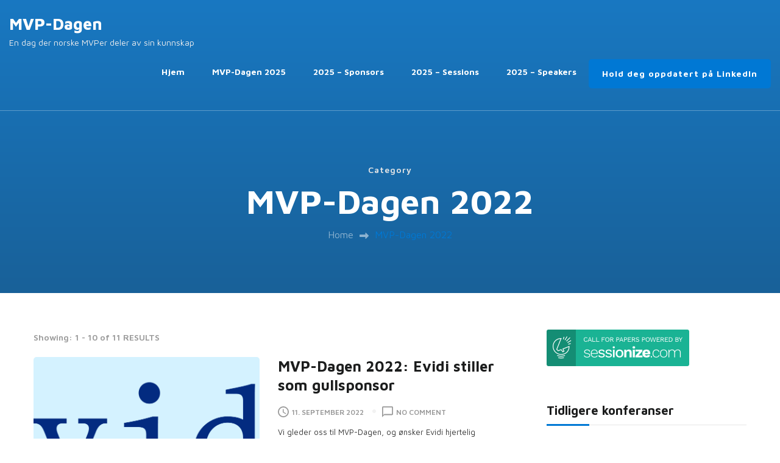

--- FILE ---
content_type: text/javascript
request_url: https://mvpdagen.no/wp-content/plugins/sessionize/assets/scripts/block.js
body_size: 3990
content:
( function( blocks, element, components ) {
 
    var el = element.createElement,
    registerBlockType = blocks.registerBlockType,
    ServerSideRender = components.ServerSideRender,
	InspectorControls = wp.editor.InspectorControls,
  	PanelBody = wp.components.PanelBody,
  	withState = wp.compose.withState,
  	SelectControl = wp.components.SelectControl,
  	TextControl = wp.components.TextControl;


	var sessionizeIcon = element.createElement('svg', 
		{ 
			width: 30, 
			height: 30 
		},
		element.createElement( 'path',
			{ 
				d: "M18.5021703,1.81700905 C18.6536267,1.66626121 18.6536267,1.42185068 18.5021703,1.27110284 C18.3507139,1.120355 18.1051546,1.120355 17.9536981,1.27110284 L14.4632427,4.74522871 C14.3117862,4.89597655 14.3117862,5.14038709 14.4632427,5.29113493 C14.6146991,5.44188276 14.8602584,5.44188276 15.0117148,5.29113493 L18.5021703,1.81700905 Z"
			}
		),
		element.createElement( 'path',
			{ 
				d: "M12.3377322,1.0022497 C12.4003557,0.798375439 12.2850726,0.582573744 12.0802401,0.520243126 C11.8754075,0.457912508 11.6585915,0.572656305 11.5959679,0.77653057 L10.9545369,2.86474141 C10.8919133,3.06861567 11.0071965,3.28441737 11.212029,3.34674798 C11.4168616,3.4090786 11.6336776,3.2943348 11.6963012,3.09046054 L12.3377322,1.0022497 Z"
			}
		),
		element.createElement( 'path',
			{ 
				d: "M18.9990672,8.14499554 C19.2038998,8.08266492 19.3191829,7.86686323 19.2565593,7.66298896 C19.1939357,7.4591147 18.9771197,7.3443709 18.7722871,7.40670152 L16.674261,8.04513164 C16.4694284,8.10746226 16.3541453,8.32326395 16.4167689,8.52713822 C16.4793925,8.73101248 16.6962085,8.84575628 16.9010411,8.78342566 L18.9990672,8.14499554 Z"
			}
		),
		element.createElement( 'path',
			{ 
				d: "M15.4671358,0.712678474 C15.5774527,0.529939287 15.5180465,0.292788788 15.3344484,0.182988007 C15.1508502,0.0731872264 14.9125851,0.132315487 14.8022682,0.315054673 L12.8248798,3.59058537 C12.714563,3.77332455 12.7739691,4.01047505 12.9575673,4.12027583 C13.1411654,4.23007661 13.3794306,4.17094835 13.4897475,3.98820917 L15.4671358,0.712678474 Z"
			}
		),
		element.createElement( 'path',
			{ 
				d: "M19.4627122,4.95369549 C19.6463104,4.84389471 19.7057165,4.60674421 19.5953997,4.42400502 C19.4850828,4.24126584 19.2468176,4.18213758 19.0632195,4.29193836 L15.7722926,6.26007576 C15.5886945,6.36987654 15.5292883,6.60702704 15.6396052,6.78976622 C15.7499221,6.97250541 15.9881873,7.03163367 16.1717854,6.92183289 L19.4627122,4.95369549 Z"
			}
		),
		element.createElement( 'path',
			{ 
				d: "M8.92005292,19.6867133 C14.0671979,19.6867133 17.8401058,16.16616 17.8401058,10.8083916 L17.8401058,10.2382362 L17.3082416,10.4499866 C17.2674688,10.4662195 17.2674688,10.4662195 17.2339624,10.4795593 C17.1499945,10.5129893 17.1499945,10.5129893 17.0240427,10.5631343 C16.7140076,10.6865682 16.7140076,10.6865682 16.2747911,10.8614329 C15.2413407,11.2728791 15.2413407,11.2728791 14.0012001,11.7666146 L11.7276091,12.6717963 C10.9008487,13.0009533 10.9008487,13.0009533 10.6941586,13.0832426 L10.3045938,13.2383395 L10.4905255,13.6127073 L11.6750111,15.9976331 L11.8102138,15.5036395 L10.6257279,16.2756675 L11.1442978,16.361574 L9.26235879,13.9538741 L9.08316898,13.7246237 L8.81221926,13.8324966 L5.67338997,15.0821545 L6.0916619,15.1676063 L4.54034835,13.6235504 L4.62620188,14.0398655 L9.28014254,2.45944591 L9.49288823,1.93006993 L8.92005292,1.93006993 C3.79460443,1.93006993 2.95778202e-10,5.82875576 0,10.8083916 C-2.87802514e-10,15.6537491 4.05192056,19.6867133 8.92005292,19.6867133 Z M8.92005292,2.7020979 L8.5599633,2.17272192 L3.90602265,13.7531415 L3.81104596,13.9894724 L3.99187618,14.1694566 L5.54318973,15.7135125 L5.72401995,15.8934968 L5.96146166,15.7989644 L9.10029096,14.5493065 L8.65015144,14.427929 L10.5320904,16.8356288 L10.7515972,17.1164596 L11.0506603,16.9215353 L12.2351462,16.1495073 L12.5226312,15.9621294 L12.370349,15.6555137 L11.1858634,13.2705879 L10.9822303,13.8000526 C11.1889204,13.7177633 11.1889204,13.7177633 12.0156808,13.3886063 C13.0491312,12.9771601 13.0491312,12.9771601 14.2892718,12.4834246 C15.5294124,11.9896891 15.5294124,11.9896891 16.5628628,11.5782428 C17.0020793,11.4033782 17.0020793,11.4033782 17.3121144,11.2799443 C17.4380662,11.2297993 17.4380662,11.2297993 17.522034,11.1963693 C17.5555404,11.1830294 17.5555404,11.1830294 17.5773398,11.1743505 C17.5962723,11.1668129 17.0644491,10.8083916 17.0644491,10.8083916 C17.0644491,15.7282456 13.6496042,18.9146853 8.92005292,18.9146853 C4.48030397,18.9146853 0.775656775,15.2273698 0.775656776,10.8083916 C0.775656776,6.24974639 4.22859534,2.7020979 8.92005292,2.7020979 Z"
			}
		),
		element.createElement( 'path',
			{ 
				d: "M5.01082017,20.8569841 C5.09052711,20.88424 5.18203432,20.9145027 5.28412757,20.9470197 C5.57489736,21.0396307 5.8932382,21.1321421 6.22954079,21.2185238 C6.85620586,21.3794873 7.47215044,21.5004982 8.05308016,21.5651933 C8.35704197,21.5990439 8.64666098,21.6167832 8.92005292,21.6167832 C9.19344486,21.6167832 9.48306387,21.5990439 9.78702568,21.5651933 C10.3679554,21.5004982 10.9839,21.3794873 11.6105651,21.2185238 C11.9468676,21.1321421 12.2652085,21.0396307 12.5559783,20.9470197 C12.6580715,20.9145027 12.7495787,20.88424 12.8292857,20.8569841 C12.8778155,20.8403893 12.9120848,20.8283153 12.9308745,20.8215147 C13.1321704,20.7486586 13.2360139,20.5271779 13.1628154,20.3268237 C13.0896168,20.1264694 12.8670951,20.0231118 12.6657991,20.0959679 C12.6037021,20.118443 12.4849745,20.159042 12.3195769,20.2117216 C12.0422387,20.3000546 11.7379332,20.3884873 11.4167455,20.4709867 C10.8229129,20.6235168 10.2415951,20.7377249 9.7007771,20.7979529 C9.42414375,20.8287601 9.16300055,20.8447552 8.92005292,20.8447552 C8.67710529,20.8447552 8.41596209,20.8287601 8.13932874,20.7979529 C7.59851075,20.7377249 7.01719295,20.6235168 6.42336037,20.4709867 C6.10217264,20.3884873 5.79786713,20.3000546 5.52052892,20.2117216 C5.35513132,20.159042 5.23640375,20.118443 5.1743067,20.0959679 C4.97301075,20.0231118 4.750489,20.1264694 4.67729047,20.3268237 C4.60409194,20.5271779 4.70793543,20.7486586 4.90923138,20.8215147 C4.92802106,20.8283153 4.96229034,20.8403893 5.01082017,20.8569841 Z"
			}
		),
		element.createElement( 'path',
			{ 
				d: "M6.30924364,23.2075522 C6.48425195,23.2550584 6.68377212,23.302341 6.90485158,23.34635 C7.53456252,23.471703 8.21409286,23.5468531 8.92005292,23.5468531 C9.62601298,23.5468531 10.3055433,23.471703 10.9352543,23.34635 C11.1563337,23.302341 11.3558539,23.2550584 11.5308622,23.2075522 C11.6379599,23.1784804 11.7144949,23.1552961 11.7574937,23.1410302 C11.9606938,23.0736137 12.0705113,22.8550063 12.0027779,22.6527568 C11.9350446,22.4505074 11.7154096,22.3412037 11.5122095,22.4086202 C11.4824906,22.4184801 11.4196497,22.4375161 11.3267734,22.4627275 C11.1684917,22.5056933 10.9862433,22.5488828 10.7831355,22.5893143 C10.2008827,22.7052201 9.57149221,22.7748252 8.92005292,22.7748252 C8.26861363,22.7748252 7.63922316,22.7052201 7.05697039,22.5893143 C6.85386254,22.5488828 6.67161414,22.5056933 6.51333244,22.4627275 C6.42045616,22.4375161 6.35761529,22.4184801 6.32789631,22.4086202 C6.12469622,22.3412037 5.90506126,22.4505074 5.83732789,22.6527568 C5.76959453,22.8550063 5.87941201,23.0736137 6.0826121,23.1410302 C6.12561095,23.1552961 6.2021459,23.1784804 6.30924364,23.2075522 Z"
			}
		)
	);

  	function validateField(value){
		if( value == '' || value == null ){
			wp.data.dispatch( 'core/editor' ).lockPostSaving( 'sessionize_block_lock' );
			wp.data.dispatch( 'core/notices' ).removeNotice('sessionize_block_notice');
			wp.data.dispatch( 'core/notices' ).createErrorNotice( sessionize_g_block_object.event_id_error_msg, { id: 'sessionize_block_notice',isDismissible: true} ) 
		}else{
			wp.data.dispatch( 'core/editor' ).unlockPostSaving( 'sessionize_block_lock' );
			wp.data.dispatch( 'core/notices' ).removeNotice('sessionize_block_notice');
		}
  	}
 
    registerBlockType( 'sessionize/embed-block', {
        title: sessionize_g_block_object.button_title,
        icon: sessionizeIcon,
        category: 'embed',
		attributes: {
			embed_id: {
			  type: 'string',
			  default: null
			},
			embed_type: {
			  type: 'string',
			  default: ''
			}
		},
        edit: function( props ) {
			var attributes = props.attributes;
			var setAttributes = props.setAttributes;
			var setState = props.setState;
			var status = props.status;
			var embed_id = attributes.embed_id;
			var embed_type = attributes.embed_type;

			validateField(embed_id);

			var inspectorControl = el(InspectorControls, {},
				el(TextControl, {
					id: "sessionize-embed-id",
					label: sessionize_g_block_object.event_id_title,
					value: embed_id,
					onChange: function(value) {
						validateField(value);
						setAttributes({embed_id: value});
					}
				}),
				el(SelectControl, {
					label: sessionize_g_block_object.embed_type_title_block,
					value: embed_type,
					onChange: function(value) {
						setAttributes({embed_type: value});
					},
					options: sessionize_g_block_object.embed_types,
				}),
			);

			return el('div', {
					className: 'sessionize-block',
				},
                el(DelayedServerSideRender, {
                    block: "sessionize/embed-block",
                    attributes: props.attributes,
                    delay: 1000
                } ),
				inspectorControl
			);
        },
		save: function( props ) {
		    return null;
		}
    } );

	DelayedServerSideRender.prototype = Object.create(React.Component.prototype);
	function DelayedServerSideRender(props) {
	  React.Component.constructor.call(this);
	  var self = this;
	  self.state = {
	    attributes: props.attributes
	  };
	  self.componentWillReceiveProps = function(nextProps) {
	    if(self.timeout){
	      clearInterval(self.timeout);
	    }
	    self.timeout = setTimeout(function(){
	      self.setState(function(prevState) {
	        return { attributes: nextProps.attributes };
	      });
	    }, props.delay);
	  };
	  self.componentWillUnmount = function() {
		clearInterval(self.timeout);
	    validateField(true);
	  };
	  self.render = function() {
	    return el(ServerSideRender, {
	      block: self.props.block,
	      attributes:  self.state.attributes
	    });
	  }
	}
}(
    window.wp.blocks,
    window.wp.element,
    window.wp.components,
) );

--- FILE ---
content_type: text/javascript
request_url: https://mvpdagen.no/wp-content/themes/the-conference-pro/js/ajax.min.js
body_size: 814
content:
/*! the-conference-pro 2.2.4 2024-08-08 3:04:34 PM */
jQuery.fn.isOnScreen=function(){var e=jQuery(window),a={top:e.scrollTop(),left:e.scrollLeft()},e=(a.right=a.left+e.width(),a.bottom=a.top+e.height(),this.offset());return e.right=e.left+this.outerWidth(),e.bottom=e.top+this.outerHeight(),!(a.right<e.left||a.left>e.right||a.bottom<e.top||a.top>e.bottom)},jQuery(document).ready(function(a){var t,o,n,e,l,i;"undefined"!=typeof the_conference_pro_ajax&&(t=parseInt(the_conference_pro_ajax.startPage)+1,o=parseInt(the_conference_pro_ajax.maxPages),n=the_conference_pro_ajax.nextLink,"load_more"==(e=the_conference_pro_ajax.autoLoad)?0<o&&(a(".pagination").before('<div class="pagination_holder" style="display: none;"></div>').after('<div id="load-posts"><a href="javascript:void(0);"><i class="fas fa-sync-alt"></i>'+the_conference_pro_ajax.loadmore+"</a></div>"),t==o+1&&a("#load-posts a").html('<i class="fas fa-ban"></i>'+the_conference_pro_ajax.nomore).addClass("disabled"),a("#load-posts a").on("click",function(){return t<=o&&!a(this).hasClass("loading")&&(a(this).html('<i class="fas fa-sync-alt fa-spin"></i>'+the_conference_pro_ajax.loading).addClass("loading"),a(".pagination_holder").load(n+" .latest_post",function(){t++;n=n.replace(/(\/?)page(\/|d=)[0-9]+/,"$1page$2"+t);var e=a(".pagination_holder").html();a(".pagination_holder").html(""),a(".site-main article:last").after(e),a(".site-main").find(".entry-content").find("div").hasClass("tiled-gallery")&&a.getScript(the_conference_pro_ajax.plugin_url+"/jetpack/modules/tiled-gallery/tiled-gallery/tiled-gallery.js"),(t<=o?a("#load-posts a").html('<i class="fas fa-sync-alt"></i>'+the_conference_pro_ajax.loadmore):a("#load-posts a").html('<i class="fas fa-ban"></i>'+the_conference_pro_ajax.nomore).addClass("disabled")).removeClass("loading")})),!1}),a(".pagination").remove()):"infinite_scroll"==e&&(a(".pagination").before('<div class="pagination_holder" style="display: none;"></div>'),i=l=!1,(0<a(".blog").length||0<a(".search").length||0<a(".archive").length)&&a(window).scroll(function(){l||i||a(".latest_post").last().isOnScreen()&&(t<=o?(l=!0,a(".pagination_holder").load(n+" .latest_post",function(){t++;l=!1,n=n.replace(/(\/?)page(\/|d=)[0-9]+/,"$1page$2"+t);var e=a(".pagination_holder").html();a(".pagination_holder").html(""),a(".site-main article:last").after(e),a(".site-main").find(".entry-content").find("div").hasClass("tiled-gallery")&&a.getScript(the_conference_pro_ajax.plugin_url+"/jetpack/modules/tiled-gallery/tiled-gallery/tiled-gallery.js")})):i=!0)}),a(".pagination").remove()))});